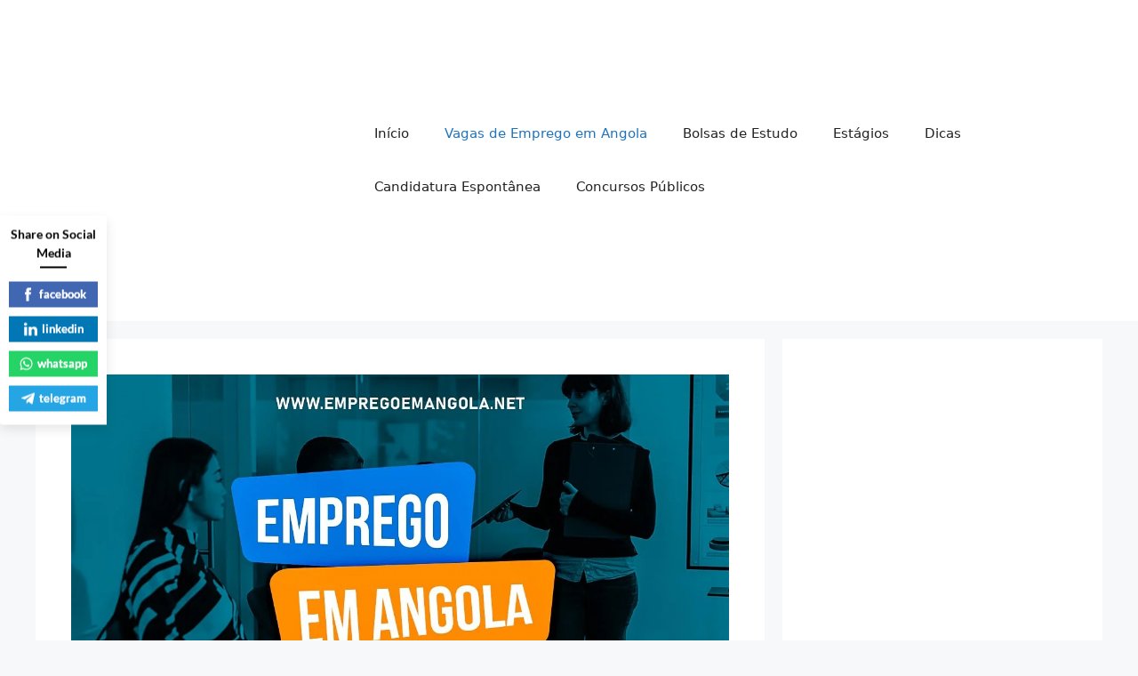

--- FILE ---
content_type: text/html; charset=UTF-8
request_url: https://empregoemangola.net/gerente-de-loja/
body_size: 20323
content:
<!DOCTYPE html><html lang="pt-AO" prefix="og: https://ogp.me/ns#"><head><script data-no-optimize="1">var litespeed_docref=sessionStorage.getItem("litespeed_docref");litespeed_docref&&(Object.defineProperty(document,"referrer",{get:function(){return litespeed_docref}}),sessionStorage.removeItem("litespeed_docref"));</script> <meta charset="UTF-8"><meta name="viewport" content="width=device-width, initial-scale=1"><title>Gerente De Loja - Emprego Em Angola 2025</title><meta name="description" content="Gerente De Loja Competências comportamentais: -Administração do tempo; -Capacidade de decisão;"/><meta name="robots" content="follow, index, max-snippet:-1, max-video-preview:-1, max-image-preview:large"/><link rel="canonical" href="https://empregoemangola.net/gerente-de-loja/" /><meta property="og:locale" content="pt_PT" /><meta property="og:type" content="article" /><meta property="og:title" content="Gerente De Loja - Emprego Em Angola 2025" /><meta property="og:description" content="Gerente De Loja Competências comportamentais: -Administração do tempo; -Capacidade de decisão;" /><meta property="og:url" content="https://empregoemangola.net/gerente-de-loja/" /><meta property="og:site_name" content="Emprego Em Angola 2024" /><meta property="article:publisher" content="https://www.facebook.com/Empregoemangola1" /><meta property="article:tag" content="ango amprego" /><meta property="article:tag" content="Ango Emprego" /><meta property="article:tag" content="Ango Emprego 2023" /><meta property="article:tag" content="angoemprego" /><meta property="article:tag" content="AngoEmprego2023" /><meta property="article:tag" content="angola emprego" /><meta property="article:tag" content="emprego" /><meta property="article:tag" content="Emprego Em Angola" /><meta property="article:tag" content="Emprego Em Angola 2023" /><meta property="article:tag" content="Emprego em Luanda" /><meta property="article:tag" content="recrutamento" /><meta property="article:tag" content="Vagas em Angola" /><meta property="article:section" content="Vagas de Emprego em Angola" /><meta property="og:updated_time" content="2024-01-29T16:57:01+00:00" /><meta property="og:image" content="https://empregoemangola.net/wp-content/uploads/2023/03/EMPREGO-EM-ANGOLA.jpg" /><meta property="og:image:secure_url" content="https://empregoemangola.net/wp-content/uploads/2023/03/EMPREGO-EM-ANGOLA.jpg" /><meta property="og:image:width" content="1200" /><meta property="og:image:height" content="700" /><meta property="og:image:alt" content="EMPREGO EM ANGOLA" /><meta property="og:image:type" content="image/jpeg" /><meta property="article:published_time" content="2024-01-01T23:37:39+00:00" /><meta property="article:modified_time" content="2024-01-29T16:57:01+00:00" /><meta name="twitter:card" content="summary_large_image" /><meta name="twitter:title" content="Gerente De Loja - Emprego Em Angola 2025" /><meta name="twitter:description" content="Gerente De Loja Competências comportamentais: -Administração do tempo; -Capacidade de decisão;" /><meta name="twitter:image" content="https://empregoemangola.net/wp-content/uploads/2023/03/EMPREGO-EM-ANGOLA.jpg" /><meta name="twitter:label1" content="Written by" /><meta name="twitter:data1" content="admin" /><meta name="twitter:label2" content="Time to read" /><meta name="twitter:data2" content="1 minute" /> <script type="application/ld+json" class="rank-math-schema-pro">{"@context":"https://schema.org","@graph":[{"@type":["Organization","Person"],"@id":"https://empregoemangola.net/#person","name":"Emprego Em Angola 2024","url":"https://empregoemangola.net","sameAs":["https://www.facebook.com/Empregoemangola1"],"address":{"@type":"PostalAddress","addressLocality":"Belas","addressRegion":"Luanda","postalCode":"0000","addressCountry":"Angola"},"logo":{"@type":"ImageObject","@id":"https://empregoemangola.net/#logo","url":"https://empregoemangola.net/wp-content/uploads/2024/01/Emprego-em-angola-1.jpg","contentUrl":"https://empregoemangola.net/wp-content/uploads/2024/01/Emprego-em-angola-1.jpg","caption":"Emprego Em Angola 2024","inLanguage":"pt-AO","width":"200","height":"200"},"image":{"@id":"https://empregoemangola.net/#logo"}},{"@type":"WebSite","@id":"https://empregoemangola.net/#website","url":"https://empregoemangola.net","name":"Emprego Em Angola 2024","alternateName":"Emprego Em Angola","publisher":{"@id":"https://empregoemangola.net/#person"},"inLanguage":"pt-AO"},{"@type":"ImageObject","@id":"https://empregoemangola.net/wp-content/uploads/2023/03/EMPREGO-EM-ANGOLA.jpg","url":"https://empregoemangola.net/wp-content/uploads/2023/03/EMPREGO-EM-ANGOLA.jpg","width":"1200","height":"700","caption":"EMPREGO EM ANGOLA","inLanguage":"pt-AO"},{"@type":"WebPage","@id":"https://empregoemangola.net/gerente-de-loja/#webpage","url":"https://empregoemangola.net/gerente-de-loja/","name":"Gerente De Loja - Emprego Em Angola 2025","datePublished":"2024-01-01T23:37:39+00:00","dateModified":"2024-01-29T16:57:01+00:00","isPartOf":{"@id":"https://empregoemangola.net/#website"},"primaryImageOfPage":{"@id":"https://empregoemangola.net/wp-content/uploads/2023/03/EMPREGO-EM-ANGOLA.jpg"},"inLanguage":"pt-AO"},{"@type":"Person","@id":"https://empregoemangola.net/author/admin/","name":"admin","description":"Emprego Em Angola - Sua porta de entrada para uma carreira de sucesso em Angola. Explore as melhores Vagas de Empregos Em Angola e aproveite oportunidades","url":"https://empregoemangola.net/author/admin/","image":{"@type":"ImageObject","@id":"https://empregoemangola.net/wp-content/litespeed/avatar/23494c9101089ad44ae88ce9d2f56aac.jpg?ver=1764244848","url":"https://empregoemangola.net/wp-content/litespeed/avatar/23494c9101089ad44ae88ce9d2f56aac.jpg?ver=1764244848","caption":"admin","inLanguage":"pt-AO"}},{"@type":"NewsArticle","headline":"Gerente De Loja - Emprego Em Angola 2025","keywords":"Gerente De Loja","datePublished":"2024-01-01T23:37:39+00:00","dateModified":"2024-01-29T16:57:01+00:00","articleSection":"Vagas de Emprego em Angola, Vagas de Emprego em Luanda","author":{"@id":"https://empregoemangola.net/author/admin/","name":"admin"},"publisher":{"@id":"https://empregoemangola.net/#person"},"description":"Gerente De Loja Compet\u00eancias comportamentais: -Administra\u00e7\u00e3o do tempo; -Capacidade de decis\u00e3o;","copyrightYear":"2024","copyrightHolder":{"@id":"https://empregoemangola.net/#person"},"name":"Gerente De Loja - Emprego Em Angola 2025","@id":"https://empregoemangola.net/gerente-de-loja/#richSnippet","isPartOf":{"@id":"https://empregoemangola.net/gerente-de-loja/#webpage"},"image":{"@id":"https://empregoemangola.net/wp-content/uploads/2023/03/EMPREGO-EM-ANGOLA.jpg"},"inLanguage":"pt-AO","mainEntityOfPage":{"@id":"https://empregoemangola.net/gerente-de-loja/#webpage"}}]}</script> <link rel='dns-prefetch' href='//www.googletagmanager.com' /><link rel="alternate" type="application/rss+xml" title="Emprego Em Angola 2025 &raquo; Feed" href="https://empregoemangola.net/feed/" /><link rel="alternate" type="application/rss+xml" title="Emprego Em Angola 2025 &raquo; Feed de comentários" href="https://empregoemangola.net/comments/feed/" /><link rel="alternate" type="application/rss+xml" title="Feed de comentários de Emprego Em Angola 2025 &raquo; Gerente De Loja" href="https://empregoemangola.net/gerente-de-loja/feed/" /><link data-optimized="2" rel="stylesheet" href="https://empregoemangola.net/wp-content/litespeed/css/372122ad861cc58c88fc14f3afe0e9a4.css?ver=e83e4" /> <script type="litespeed/javascript" data-src="https://www.googletagmanager.com/gtag/js?id=GT-T9WL24H" id="google_gtagjs-js"></script> <script id="google_gtagjs-js-after" type="litespeed/javascript">window.dataLayer=window.dataLayer||[];function gtag(){dataLayer.push(arguments)}
gtag("set","linker",{"domains":["empregoemangola.net"]});gtag("js",new Date());gtag("set","developer_id.dZTNiMT",!0);gtag("config","GT-T9WL24H")</script> <link rel="https://api.w.org/" href="https://empregoemangola.net/wp-json/" /><link rel="alternate" title="JSON" type="application/json" href="https://empregoemangola.net/wp-json/wp/v2/posts/28797" /><link rel="EditURI" type="application/rsd+xml" title="RSD" href="https://empregoemangola.net/xmlrpc.php?rsd" /><meta name="generator" content="WordPress 6.8.3" /><link rel='shortlink' href='https://empregoemangola.net/?p=28797' /><link rel="alternate" title="oEmbed (JSON)" type="application/json+oembed" href="https://empregoemangola.net/wp-json/oembed/1.0/embed?url=https%3A%2F%2Fempregoemangola.net%2Fgerente-de-loja%2F" /><link rel="alternate" title="oEmbed (XML)" type="text/xml+oembed" href="https://empregoemangola.net/wp-json/oembed/1.0/embed?url=https%3A%2F%2Fempregoemangola.net%2Fgerente-de-loja%2F&#038;format=xml" /><meta name="generator" content="Site Kit by Google 1.163.0" /><link rel="pingback" href="https://empregoemangola.net/xmlrpc.php"><link rel="icon" href="https://empregoemangola.net/wp-content/uploads/2024/01/cropped-Emprego-em-angola-1-32x32.jpg" sizes="32x32" /><link rel="icon" href="https://empregoemangola.net/wp-content/uploads/2024/01/cropped-Emprego-em-angola-1-192x192.jpg" sizes="192x192" /><link rel="apple-touch-icon" href="https://empregoemangola.net/wp-content/uploads/2024/01/cropped-Emprego-em-angola-1-180x180.jpg" /><meta name="msapplication-TileImage" content="https://empregoemangola.net/wp-content/uploads/2024/01/cropped-Emprego-em-angola-1-270x270.jpg" /></head><body class="wp-singular post-template-default single single-post postid-28797 single-format-standard wp-custom-logo wp-embed-responsive wp-theme-generatepress right-sidebar nav-float-right separate-containers header-aligned-left dropdown-hover featured-image-active" itemtype="https://schema.org/Blog" itemscope>
<a class="screen-reader-text skip-link" href="#content" title="Saltar para o conteúdo">Saltar para o conteúdo</a><header class="site-header has-inline-mobile-toggle" id="masthead" aria-label="Site"  itemtype="https://schema.org/WPHeader" itemscope><div class="inside-header grid-container"><div class="site-logo">
<a href="https://empregoemangola.net/" rel="home">
<img  class="header-image is-logo-image lazyload" alt="Emprego Em Angola 2025" data-src="https://empregoemangola.net/wp-content/uploads/2024/05/cropped-EMPREGO-EM-ANGOLA.png" width="446" height="89" src="[data-uri]" style="--smush-placeholder-width: 446px; --smush-placeholder-aspect-ratio: 446/89;" />
</a></div><nav class="main-navigation mobile-menu-control-wrapper" id="mobile-menu-control-wrapper" aria-label="Mobile Toggle">
<button data-nav="site-navigation" class="menu-toggle" aria-controls="primary-menu" aria-expanded="false">
<span class="gp-icon icon-menu-bars"><svg viewBox="0 0 512 512" aria-hidden="true" xmlns="http://www.w3.org/2000/svg" width="1em" height="1em"><path d="M0 96c0-13.255 10.745-24 24-24h464c13.255 0 24 10.745 24 24s-10.745 24-24 24H24c-13.255 0-24-10.745-24-24zm0 160c0-13.255 10.745-24 24-24h464c13.255 0 24 10.745 24 24s-10.745 24-24 24H24c-13.255 0-24-10.745-24-24zm0 160c0-13.255 10.745-24 24-24h464c13.255 0 24 10.745 24 24s-10.745 24-24 24H24c-13.255 0-24-10.745-24-24z" /></svg><svg viewBox="0 0 512 512" aria-hidden="true" xmlns="http://www.w3.org/2000/svg" width="1em" height="1em"><path d="M71.029 71.029c9.373-9.372 24.569-9.372 33.942 0L256 222.059l151.029-151.03c9.373-9.372 24.569-9.372 33.942 0 9.372 9.373 9.372 24.569 0 33.942L289.941 256l151.03 151.029c9.372 9.373 9.372 24.569 0 33.942-9.373 9.372-24.569 9.372-33.942 0L256 289.941l-151.029 151.03c-9.373 9.372-24.569 9.372-33.942 0-9.372-9.373-9.372-24.569 0-33.942L222.059 256 71.029 104.971c-9.372-9.373-9.372-24.569 0-33.942z" /></svg></span><span class="screen-reader-text">Menu</span>		</button></nav><nav class="main-navigation sub-menu-right" id="site-navigation" aria-label="Primary"  itemtype="https://schema.org/SiteNavigationElement" itemscope><div class="inside-navigation grid-container">
<button class="menu-toggle" aria-controls="primary-menu" aria-expanded="false">
<span class="gp-icon icon-menu-bars"><svg viewBox="0 0 512 512" aria-hidden="true" xmlns="http://www.w3.org/2000/svg" width="1em" height="1em"><path d="M0 96c0-13.255 10.745-24 24-24h464c13.255 0 24 10.745 24 24s-10.745 24-24 24H24c-13.255 0-24-10.745-24-24zm0 160c0-13.255 10.745-24 24-24h464c13.255 0 24 10.745 24 24s-10.745 24-24 24H24c-13.255 0-24-10.745-24-24zm0 160c0-13.255 10.745-24 24-24h464c13.255 0 24 10.745 24 24s-10.745 24-24 24H24c-13.255 0-24-10.745-24-24z" /></svg><svg viewBox="0 0 512 512" aria-hidden="true" xmlns="http://www.w3.org/2000/svg" width="1em" height="1em"><path d="M71.029 71.029c9.373-9.372 24.569-9.372 33.942 0L256 222.059l151.029-151.03c9.373-9.372 24.569-9.372 33.942 0 9.372 9.373 9.372 24.569 0 33.942L289.941 256l151.03 151.029c9.372 9.373 9.372 24.569 0 33.942-9.373 9.372-24.569 9.372-33.942 0L256 289.941l-151.029 151.03c-9.373 9.372-24.569 9.372-33.942 0-9.372-9.373-9.372-24.569 0-33.942L222.059 256 71.029 104.971c-9.372-9.373-9.372-24.569 0-33.942z" /></svg></span><span class="mobile-menu">Menu</span>				</button><div id="primary-menu" class="main-nav"><ul id="menu-top-header-menu" class=" menu sf-menu"><li id="menu-item-32597" class="menu-item menu-item-type-custom menu-item-object-custom menu-item-home menu-item-32597"><a href="https://empregoemangola.net/">Início</a></li><li id="menu-item-32566" class="menu-item menu-item-type-taxonomy menu-item-object-category current-post-ancestor current-menu-parent current-post-parent menu-item-32566"><a href="https://empregoemangola.net/category/vagas-de-emprego-em-angola/">Vagas de Emprego em Angola</a></li><li id="menu-item-32558" class="menu-item menu-item-type-taxonomy menu-item-object-category menu-item-32558"><a href="https://empregoemangola.net/category/bolsas-de-estudo/">Bolsas de Estudo</a></li><li id="menu-item-32586" class="menu-item menu-item-type-taxonomy menu-item-object-category menu-item-32586"><a href="https://empregoemangola.net/category/estagios/">Estágios</a></li><li id="menu-item-32565" class="menu-item menu-item-type-taxonomy menu-item-object-category menu-item-32565"><a href="https://empregoemangola.net/category/dicas-emprego-em-angola/">Dicas</a></li><li id="menu-item-32560" class="menu-item menu-item-type-taxonomy menu-item-object-category menu-item-32560"><a href="https://empregoemangola.net/category/candidatura-espontanea/">Candidatura Espontânea</a></li><li id="menu-item-32561" class="menu-item menu-item-type-taxonomy menu-item-object-category menu-item-32561"><a href="https://empregoemangola.net/category/concursos-publicos/">Concursos Públicos</a></li></ul></div></div></nav></div></header><div class="site grid-container container hfeed" id="page"><div class="site-content" id="content"><div class="content-area" id="primary"><main class="site-main" id="main"><article id="post-28797" class="post-28797 post type-post status-publish format-standard has-post-thumbnail hentry category-vagas-de-emprego-em-angola category-vagas-de-emprego-em-luanda tag-ango-amprego tag-ango-emprego tag-ango-emprego-2023 tag-angoemprego tag-angoemprego2023 tag-angola-emprego tag-emprego tag-emprego-em-angola tag-emprego-em-angola-2023 tag-emprego-em-luanda tag-recrutamento tag-vagas-em-angola" itemtype="https://schema.org/CreativeWork" itemscope><div class="inside-article"><div class="featured-image page-header-image-single grid-container grid-parent">
<img data-lazyloaded="1" src="[data-uri]" width="1200" height="700" data-src="https://empregoemangola.net/wp-content/uploads/2023/03/EMPREGO-EM-ANGOLA.jpg" class="attachment-full size-full wp-post-image" alt="EMPREGO EM ANGOLA" itemprop="image" decoding="async" fetchpriority="high" data-srcset="https://empregoemangola.net/wp-content/uploads/2023/03/EMPREGO-EM-ANGOLA.jpg 1200w, https://empregoemangola.net/wp-content/uploads/2023/03/EMPREGO-EM-ANGOLA-300x175.jpg 300w, https://empregoemangola.net/wp-content/uploads/2023/03/EMPREGO-EM-ANGOLA-1024x597.jpg 1024w, https://empregoemangola.net/wp-content/uploads/2023/03/EMPREGO-EM-ANGOLA-768x448.jpg 768w" data-sizes="(max-width: 1200px) 100vw, 1200px" /></div><header class="entry-header"><h1 class="entry-title" itemprop="headline">Gerente De Loja</h1><div class="entry-meta">
<span class="posted-on"><time class="updated" datetime="2024-01-29T16:57:01+00:00" itemprop="dateModified">Janeiro 29, 2024</time><time class="entry-date published" datetime="2024-01-01T23:37:39+00:00" itemprop="datePublished">Janeiro 1, 2024</time></span> <span class="byline">por <span class="author vcard" itemprop="author" itemtype="https://schema.org/Person" itemscope><a class="url fn n" href="https://empregoemangola.net/author/admin/" title="Ver todos os artigos de admin" rel="author" itemprop="url"><span class="author-name" itemprop="name">admin</span></a></span></span></div></header><div class="entry-content" itemprop="text"><div class='code-block code-block-1' style='margin: 8px auto; text-align: center; display: block; clear: both;'> <script type="litespeed/javascript" data-src="https://pagead2.googlesyndication.com/pagead/js/adsbygoogle.js?client=ca-pub-9239522580708449"
     crossorigin="anonymous"></script> 
<ins class="adsbygoogle"
style="display:block"
data-ad-client="ca-pub-9239522580708449"
data-ad-slot="4259151938"
data-ad-format="auto"
data-full-width-responsive="true"></ins> <script type="litespeed/javascript">(adsbygoogle=window.adsbygoogle||[]).push({})</script></div><h2>Gerente De Loja</h2><p><strong>Competências comportamentais:</strong></p><p>-Administração do tempo;<br />
-Capacidade de decisão;<br />
-Comunicação;<br />
-Controle emocional;<br />
-Diligência;<br />
-Espírito crítico;<br />
-Imparcialidade;<br />
-Liderança;<br />
-Planejamento e controle;<br />
-Proatividade;<br />
-Relacionamento interpessoal;<br />
-Visão estratégica;<br />
-Capacidade de negociação.</p><h3>Competências técnicas:</h3><div class='code-block code-block-3' style='margin: 8px auto; text-align: center; display: block; clear: both;'> <script type="litespeed/javascript" data-src="https://pagead2.googlesyndication.com/pagead/js/adsbygoogle.js?client=ca-pub-9239522580708449"
     crossorigin="anonymous"></script> 
<ins class="adsbygoogle"
style="display:block"
data-ad-client="ca-pub-9239522580708449"
data-ad-slot="2742299900"
data-ad-format="auto"
data-full-width-responsive="true"></ins> <script type="litespeed/javascript">(adsbygoogle=window.adsbygoogle||[]).push({})</script></div><p>-Graduação em administração de empresas e/ou marketing;<br />
-Mínimo 2 anos de experiência;<br />
-Técnicas de vendas;<br />
-Conhecimento de equipamentos de TI (Diferencial).</p><p><strong>Funções</strong>:<br />
-Abrir e fechar a loja;<br />
-Controlar e garantir a reposição de estoque e conformidade entre as quantidades físicas e do sistema no estoque da loja sob sua supervisão;<br />
-Elaborar relatórios semanais de desempenho da sua equipe de vendas;<br />
-Elaborar propostas de melhoria de desempenho para a loja sob sua supervisão;<br />
-Garantir que a sua equipe cumpra com os regulamentos internos da empresa;<br />
-Controlar a caducidade dos artigos;<br />
-Lidar com assuntos administrativos afetos à loja sob sua supervisão;<br />
-Identificar possíveis erros no caixa, antes de ser enviado para a Contabilidade;<br />
-Distribuir tarefas, diariamente, para a sua equipe;<br />
-Motivar, inspirar, encorajar e dar o exemplo à sua equipe quanto a atingir as metas da loja.</p><p>Envia o CV para:  <a href="mailto:Job@itec.co.ao">Job@itec.co.ao</a></p><div tabindex="0" role="button" aria-label="Ferramentas de introdução"><a href="https://bit.ly/3kqGPm5" target="_blank" rel="noopener"><strong><em>SE INSCREVA</em></strong></a> no Canal <a href="https://bit.ly/3kqGPm5" target="_blank" rel="noopener"><strong>Emprego Em Angola </strong></a>para Receber Dicas de Emprego no <a href="https://bit.ly/3kqGPm5" target="_blank" rel="noopener"><strong>Youtube</strong> <strong>CLIQUE AQUI</strong></a></div><div tabindex="0" role="button" aria-label="Ferramentas de introdução"><div class='code-block code-block-5' style='margin: 8px auto; text-align: center; display: block; clear: both;'> <script type="litespeed/javascript" data-src="https://pagead2.googlesyndication.com/pagead/js/adsbygoogle.js?client=ca-pub-9239522580708449"
     crossorigin="anonymous"></script> 
<ins class="adsbygoogle"
style="display:block"
data-ad-client="ca-pub-9239522580708449"
data-ad-slot="6910390022"
data-ad-format="auto"
data-full-width-responsive="true"></ins> <script type="litespeed/javascript">(adsbygoogle=window.adsbygoogle||[]).push({})</script></div><p><a href="https://t.me/empregoemangola01" target="_blank" rel="noopener nofollow"><strong>CLIQUE AQUI PARA RECEBER VAGAS TODOS OS DIAS NO TELEGRAM</strong></a></p><div class="code-block code-block-4"><div class="code-block code-block-3"><div id="aswift_6_host" tabindex="0" title="Advertisement" aria-label="Advertisement"><strong>Veja </strong><strong>Também:</strong></div><div tabindex="0" title="Advertisement" aria-label="Advertisement"><ul><li class="elementor-post__title"><strong><a href="https://empregoemangola.net/recrutamento-tecnicoa-junior-de-negociacao/">Recrutamento – Técnico(a) Júnior de Negociação</a></strong></li><li class="elementor-post__title"><strong><a href="https://empregoemangola.net/recrutamento-tecnicoa-junior-de-liquidacao-e-custodia/">Recrutamento – Técnico(a) Júnior de Liquidação e Custódia</a></strong></li><li class="elementor-post__title"><strong><a href="https://empregoemangola.net/webcor-group-internacional-esta-recrutar-1-coordenador-de-importacao/">WEBCOR GROUP INTERNACIONAL ESTÁ RECRUTAR 1 COORDENADOR DE IMPORTAÇÃO</a></strong></li><li class="elementor-post__title"><strong><a href="https://empregoemangola.net/um-1-gestor-de-recursos-humanos/">Um (1) Gestor de Recursos Humanos</a></strong></li><li class="elementor-post__title"><strong><a href="https://empregoemangola.net/estamos-a-recrutar-gestor-tecnico-de-produtos-fluente-em-ingles/">ESTAMOS A RECRUTAR | Gestor Técnico de Produtos Fluente em inglês</a></strong></li><li class="elementor-post__title"><strong><a href="https://empregoemangola.net/tecnico-de-informatica-2/">Técnico de Informática</a></strong></li><li class="elementor-post__title"><strong><a href="https://empregoemangola.net/base-coordinator-manager-soyo-ref-bcms_vv/">Base Coordinator/Manager Soyo – Ref° BCMS_VV</a></strong></li><li class="elementor-post__title"><strong><a href="https://empregoemangola.net/2-assistentes-de-controle-de-stock/">2 Assistentes de Controle de Stock</a></strong></li><li class="elementor-post__title"><strong><a href="https://empregoemangola.net/tecnico-junior-de-contabilidade-m-f/">Técnico Júnior de Contabilidade (m/f)</a></strong></li><li class="elementor-post__title"><strong><a href="https://empregoemangola.net/engenheiro-de-petroleo-2x-bloco-18-e-bloco-31-refa-azprod01/">Engenheiro de Petróleo 2X (Bloco 18 e Bloco 31) (Refª AZPROD01)</a></strong></li><li class="elementor-post__title"><strong><a href="https://empregoemangola.net/especialista-de-dados-geofisicos-sismicos-refa-azres02/">Especialista de Dados Geofísicos/Sísmicos (Refª AZRES02)</a></strong></li></ul></div></div></div></div><div class="spbsm-sharebuttons-output-wrapper"><div class="spbsm-output-textstring">Share on Social Media</div><div class="spbsm-button-wrapper-flat"><span class="spbsm-share-facebook"><a href="https://www.facebook.com/sharer.php?u=https://empregoemangola.net/gerente-de-loja/" rel="nofollow" target="_blank"><svg width="430.11px" height="430.11px" enable-background="new 0 0 430.113 430.114" version="1.1" viewBox="0 0 430.113 430.114" xml:space="preserve" xmlns="http://www.w3.org/2000/svg">  <path d="m158.08 83.3v59.218h-43.385v72.412h43.385v215.18h89.122v-215.18h59.805s5.601-34.721 8.316-72.685h-67.784s0-42.127 0-49.511c0-7.4 9.717-17.354 19.321-17.354h48.557v-75.385h-66.021c-93.519-5e-3 -91.316 72.479-91.316 83.299z" /></svg>facebook</a></span><span class="spbsm-share-linkedin"><a href="https://www.linkedin.com/shareArticle?url=https://empregoemangola.net/gerente-de-loja/&#038;title=Gerente+De+Loja" rel="nofollow" target="_blank"><svg width="430.12px" height="430.12px" enable-background="new 0 0 430.117 430.117" version="1.1" viewBox="0 0 430.117 430.117" xml:space="preserve" xmlns="http://www.w3.org/2000/svg">
<path d="m430.12 261.54v159.02h-92.188v-148.37c0-37.271-13.334-62.707-46.703-62.707-25.473 0-40.632 17.142-47.301 33.724-2.432 5.928-3.058 14.179-3.058 22.477v154.87h-92.219s1.242-251.28 0-277.32h92.21v39.309c-0.187 0.294-0.43 0.611-0.606 0.896h0.606v-0.896c12.251-18.869 34.13-45.824 83.102-45.824 60.673-1e-3 106.16 39.636 106.16 124.82zm-377.93-251.98c-31.548 0-52.183 20.693-52.183 47.905 0 26.619 20.038 47.94 50.959 47.94h0.616c32.159 0 52.159-21.317 52.159-47.94-0.606-27.212-20-47.905-51.551-47.905zm-46.706 411h92.184v-277.32h-92.184v277.32z" />
</svg>linkedin</a></span><span class="spbsm-share-whatsapp"><a href="https://api.whatsapp.com/send?text=Gerente+De+Loja%20https://empregoemangola.net/gerente-de-loja/" rel="nofollow" target="_blank"><svg height="682pt" viewBox="-23 -21 682 682.66669" width="682pt" xmlns="http://www.w3.org/2000/svg"><path d="m544.386719 93.007812c-59.875-59.945312-139.503907-92.9726558-224.335938-93.007812-174.804687 0-317.070312 142.261719-317.140625 317.113281-.023437 55.894531 14.578125 110.457031 42.332032 158.550781l-44.992188 164.335938 168.121094-44.101562c46.324218 25.269531 98.476562 38.585937 151.550781 38.601562h.132813c174.785156 0 317.066406-142.273438 317.132812-317.132812.035156-84.742188-32.921875-164.417969-92.800781-224.359376zm-224.335938 487.933594h-.109375c-47.296875-.019531-93.683594-12.730468-134.160156-36.742187l-9.621094-5.714844-99.765625 26.171875 26.628907-97.269531-6.269532-9.972657c-26.386718-41.96875-40.320312-90.476562-40.296875-140.28125.054688-145.332031 118.304688-263.570312 263.699219-263.570312 70.40625.023438 136.589844 27.476562 186.355469 77.300781s77.15625 116.050781 77.132812 186.484375c-.0625 145.34375-118.304687 263.59375-263.59375 263.59375zm144.585938-197.417968c-7.921875-3.96875-46.882813-23.132813-54.148438-25.78125-7.257812-2.644532-12.546875-3.960938-17.824219 3.96875-5.285156 7.929687-20.46875 25.78125-25.09375 31.066406-4.625 5.289062-9.242187 5.953125-17.167968 1.984375-7.925782-3.964844-33.457032-12.335938-63.726563-39.332031-23.554687-21.011719-39.457031-46.960938-44.082031-54.890626-4.617188-7.9375-.039062-11.8125 3.476562-16.171874 8.578126-10.652344 17.167969-21.820313 19.808594-27.105469 2.644532-5.289063 1.320313-9.917969-.664062-13.882813-1.976563-3.964844-17.824219-42.96875-24.425782-58.839844-6.4375-15.445312-12.964843-13.359374-17.832031-13.601562-4.617187-.230469-9.902343-.277344-15.1875-.277344-5.28125 0-13.867187 1.980469-21.132812 9.917969-7.261719 7.933594-27.730469 27.101563-27.730469 66.105469s28.394531 76.683594 32.355469 81.972656c3.960937 5.289062 55.878906 85.328125 135.367187 119.648438 18.90625 8.171874 33.664063 13.042968 45.175782 16.695312 18.984374 6.03125 36.253906 5.179688 49.910156 3.140625 15.226562-2.277344 46.878906-19.171875 53.488281-37.679687 6.601563-18.511719 6.601563-34.375 4.617187-37.683594-1.976562-3.304688-7.261718-5.285156-15.183593-9.253906zm0 0" fill-rule="evenodd" /></svg>whatsapp</a></span><span class="spbsm-share-telegram"><a href="https://t.me/share/url?url=https://empregoemangola.net/gerente-de-loja/&#038;text=Gerente+De+Loja" rel="nofollow" target="_blank"><svg xmlns="http://www.w3.org/2000/svg" width="92.915" height="77.924" viewBox="0 0 92.915 77.924"><g transform="translate(0 0)"><path d="M118.652,70.205,104.63,136.331c-1.058,4.667-3.817,5.828-7.737,3.63L75.529,124.218,65.22,134.133c-1.14,1.141-2.095,2.1-4.294,2.1l1.535-21.759,39.6-35.78c1.722-1.535-.373-2.385-2.676-.85L50.431,108.661l-21.074-6.6c-4.584-1.431-4.667-4.584.954-6.783L112.74,63.527C116.556,62.1,119.9,64.377,118.652,70.205Z" transform="translate(-26.001 -63.112)" fill="#fff" /></g></svg>telegram</a></span></div></div><div class='code-block code-block-9' style='margin: 8px auto; text-align: center; display: block; clear: both;'> <script type="litespeed/javascript" data-src="https://pagead2.googlesyndication.com/pagead/js/adsbygoogle.js?client=ca-pub-9239522580708449"
     crossorigin="anonymous"></script> 
<ins class="adsbygoogle"
style="display:block"
data-ad-client="ca-pub-9239522580708449"
data-ad-slot="2467874720"
data-ad-format="auto"
data-full-width-responsive="true"></ins> <script type="litespeed/javascript">(adsbygoogle=window.adsbygoogle||[]).push({})</script></div></div><footer class="entry-meta" aria-label="Entry meta">
<span class="cat-links"><span class="gp-icon icon-categories"><svg viewBox="0 0 512 512" aria-hidden="true" xmlns="http://www.w3.org/2000/svg" width="1em" height="1em"><path d="M0 112c0-26.51 21.49-48 48-48h110.014a48 48 0 0143.592 27.907l12.349 26.791A16 16 0 00228.486 128H464c26.51 0 48 21.49 48 48v224c0 26.51-21.49 48-48 48H48c-26.51 0-48-21.49-48-48V112z" /></svg></span><span class="screen-reader-text">Categorias </span><a href="https://empregoemangola.net/category/vagas-de-emprego-em-angola/" rel="category tag">Vagas de Emprego em Angola</a>, <a href="https://empregoemangola.net/category/vagas-de-emprego-em-luanda/" rel="category tag">Vagas de Emprego em Luanda</a></span> <span class="tags-links"><span class="gp-icon icon-tags"><svg viewBox="0 0 512 512" aria-hidden="true" xmlns="http://www.w3.org/2000/svg" width="1em" height="1em"><path d="M20 39.5c-8.836 0-16 7.163-16 16v176c0 4.243 1.686 8.313 4.687 11.314l224 224c6.248 6.248 16.378 6.248 22.626 0l176-176c6.244-6.244 6.25-16.364.013-22.615l-223.5-224A15.999 15.999 0 00196.5 39.5H20zm56 96c0-13.255 10.745-24 24-24s24 10.745 24 24-10.745 24-24 24-24-10.745-24-24z"/><path d="M259.515 43.015c4.686-4.687 12.284-4.687 16.97 0l228 228c4.686 4.686 4.686 12.284 0 16.97l-180 180c-4.686 4.687-12.284 4.687-16.97 0-4.686-4.686-4.686-12.284 0-16.97L479.029 279.5 259.515 59.985c-4.686-4.686-4.686-12.284 0-16.97z" /></svg></span><span class="screen-reader-text">Etiquetas </span><a href="https://empregoemangola.net/tag/ango-amprego/" rel="tag">ango amprego</a>, <a href="https://empregoemangola.net/tag/ango-emprego/" rel="tag">Ango Emprego</a>, <a href="https://empregoemangola.net/tag/ango-emprego-2023/" rel="tag">Ango Emprego 2023</a>, <a href="https://empregoemangola.net/tag/angoemprego/" rel="tag">angoemprego</a>, <a href="https://empregoemangola.net/tag/angoemprego2023/" rel="tag">AngoEmprego2023</a>, <a href="https://empregoemangola.net/tag/angola-emprego/" rel="tag">angola emprego</a>, <a href="https://empregoemangola.net/tag/emprego/" rel="tag">emprego</a>, <a href="https://empregoemangola.net/tag/emprego-em-angola/" rel="tag">Emprego Em Angola</a>, <a href="https://empregoemangola.net/tag/emprego-em-angola-2023/" rel="tag">Emprego Em Angola 2023</a>, <a href="https://empregoemangola.net/tag/emprego-em-luanda/" rel="tag">Emprego em Luanda</a>, <a href="https://empregoemangola.net/tag/recrutamento/" rel="tag">recrutamento</a>, <a href="https://empregoemangola.net/tag/vagas-em-angola/" rel="tag">Vagas em Angola</a></span><nav id="nav-below" class="post-navigation" aria-label="Posts"><div class="nav-previous"><span class="gp-icon icon-arrow-left"><svg viewBox="0 0 192 512" aria-hidden="true" xmlns="http://www.w3.org/2000/svg" width="1em" height="1em" fill-rule="evenodd" clip-rule="evenodd" stroke-linejoin="round" stroke-miterlimit="1.414"><path d="M178.425 138.212c0 2.265-1.133 4.813-2.832 6.512L64.276 256.001l111.317 111.277c1.7 1.7 2.832 4.247 2.832 6.513 0 2.265-1.133 4.813-2.832 6.512L161.43 394.46c-1.7 1.7-4.249 2.832-6.514 2.832-2.266 0-4.816-1.133-6.515-2.832L16.407 262.514c-1.699-1.7-2.832-4.248-2.832-6.513 0-2.265 1.133-4.813 2.832-6.512l131.994-131.947c1.7-1.699 4.249-2.831 6.515-2.831 2.265 0 4.815 1.132 6.514 2.831l14.163 14.157c1.7 1.7 2.832 3.965 2.832 6.513z" fill-rule="nonzero" /></svg></span><span class="prev"><a href="https://empregoemangola.net/base-coordinator-manager-soyo-ref-bcms_vv/" rel="prev">Base Coordinator/Manager Soyo &#8211; Ref° BCMS_VV</a></span></div><div class="nav-next"><span class="gp-icon icon-arrow-right"><svg viewBox="0 0 192 512" aria-hidden="true" xmlns="http://www.w3.org/2000/svg" width="1em" height="1em" fill-rule="evenodd" clip-rule="evenodd" stroke-linejoin="round" stroke-miterlimit="1.414"><path d="M178.425 256.001c0 2.266-1.133 4.815-2.832 6.515L43.599 394.509c-1.7 1.7-4.248 2.833-6.514 2.833s-4.816-1.133-6.515-2.833l-14.163-14.162c-1.699-1.7-2.832-3.966-2.832-6.515 0-2.266 1.133-4.815 2.832-6.515l111.317-111.316L16.407 144.685c-1.699-1.7-2.832-4.249-2.832-6.515s1.133-4.815 2.832-6.515l14.163-14.162c1.7-1.7 4.249-2.833 6.515-2.833s4.815 1.133 6.514 2.833l131.994 131.993c1.7 1.7 2.832 4.249 2.832 6.515z" fill-rule="nonzero" /></svg></span><span class="next"><a href="https://empregoemangola.net/um-1-gestor-de-recursos-humanos/" rel="next">Um (1) Gestor de Recursos Humanos</a></span></div></nav></footer></div></article></main></div><div class="widget-area sidebar is-right-sidebar" id="right-sidebar"><div class="inside-right-sidebar"><aside id="block-14" class="widget inner-padding widget_block"><script type="litespeed/javascript" data-src="https://pagead2.googlesyndication.com/pagead/js/adsbygoogle.js?client=ca-pub-9239522580708449"
     crossorigin="anonymous"></script> 
<ins class="adsbygoogle"
style="display:inline-block;width:300px;height:300px"
data-ad-client="ca-pub-9239522580708449"
data-ad-slot="8661700836"></ins> <script type="litespeed/javascript">(adsbygoogle=window.adsbygoogle||[]).push({})</script></aside><aside id="block-2" class="widget inner-padding widget_block widget_search"><form role="search" method="get" action="https://empregoemangola.net/" class="wp-block-search__button-outside wp-block-search__text-button wp-block-search"    ><label class="wp-block-search__label" for="wp-block-search__input-1" >Pesquisar</label><div class="wp-block-search__inside-wrapper " ><input class="wp-block-search__input" id="wp-block-search__input-1" placeholder="" value="" type="search" name="s" required /><button aria-label="Pesquisar" class="wp-block-search__button wp-element-button" type="submit" >Pesquisar</button></div></form></aside><aside id="block-3" class="widget inner-padding widget_block"><div class="wp-block-group"><div class="wp-block-group__inner-container is-layout-flow wp-block-group-is-layout-flow"><h2 class="wp-block-heading">Recent Posts</h2><ul class="wp-block-latest-posts__list wp-block-latest-posts"><li><a class="wp-block-latest-posts__post-title" href="https://empregoemangola.net/itec-esta-a-recrutar-designer-grafico/">Itec Está a Recrutar Designer Gráfico</a></li><li><a class="wp-block-latest-posts__post-title" href="https://empregoemangola.net/novagest-esta-a-recrutar-gestor-de-servicos-hoteleiros-offshore-campboss/">Novagest Está a Recrutar Gestor de Serviços Hoteleiros Offshore (Campboss)</a></li><li><a class="wp-block-latest-posts__post-title" href="https://empregoemangola.net/recrutamento-tecnicoa-de-recursos-humanos/">Recrutamento &#8211; Técnico(a) de Recursos Humanos</a></li><li><a class="wp-block-latest-posts__post-title" href="https://empregoemangola.net/recrutamento-tecnico-de-estrategia-de-marketing-taag/">Recrutamento Técnico de Estratégia de Marketing |  TAAG</a></li><li><a class="wp-block-latest-posts__post-title" href="https://empregoemangola.net/gestor-de-unidade-de-guest-houses-m-f/">Recrutamento &#8211; Gestor de Unidade de Guest Houses (m/f)</a></li></ul></div></div></aside><aside id="block-16" class="widget inner-padding widget_block"><script type="litespeed/javascript" data-src="https://pagead2.googlesyndication.com/pagead/js/adsbygoogle.js?client=ca-pub-9239522580708449"
     crossorigin="anonymous"></script> <ins class="adsbygoogle"
style="display:block"
data-ad-format="autorelaxed"
data-ad-client="ca-pub-9239522580708449"
data-ad-slot="4460745682"></ins> <script type="litespeed/javascript">(adsbygoogle=window.adsbygoogle||[]).push({})</script></aside><aside id="block-6" class="widget inner-padding widget_block"><div class="wp-block-group"><div class="wp-block-group__inner-container is-layout-flow wp-block-group-is-layout-flow"><h2 class="wp-block-heading">Categories</h2><ul class="wp-block-categories-list wp-block-categories"><li class="cat-item cat-item-2"><a href="https://empregoemangola.net/category/bolsas-de-estudo/">Bolsas de Estudo</a></li><li class="cat-item cat-item-3"><a href="https://empregoemangola.net/category/candidatura-espontanea/">Candidatura Espontânea</a></li><li class="cat-item cat-item-4"><a href="https://empregoemangola.net/category/concursos-publicos/">Concursos Públicos</a></li><li class="cat-item cat-item-5"><a href="https://empregoemangola.net/category/curiosidades/">Curiosidades</a></li><li class="cat-item cat-item-6"><a href="https://empregoemangola.net/category/cursos/">Cursos</a></li><li class="cat-item cat-item-8"><a href="https://empregoemangola.net/category/dicas-emprego-em-angola/">Dicas</a></li><li class="cat-item cat-item-29"><a href="https://empregoemangola.net/category/estagios/">Estágios</a></li><li class="cat-item cat-item-30"><a href="https://empregoemangola.net/category/noticias/">Notícias</a></li><li class="cat-item cat-item-1"><a href="https://empregoemangola.net/category/uncategorized/">Uncategorized</a></li><li class="cat-item cat-item-9"><a href="https://empregoemangola.net/category/vagas-de-emprego-em-angola/">Vagas de Emprego em Angola</a></li><li class="cat-item cat-item-10"><a href="https://empregoemangola.net/category/vagas-de-emprego-em-benguela/">Vagas de Emprego em Benguela</a></li><li class="cat-item cat-item-11"><a href="https://empregoemangola.net/category/vagas-de-emprego-em-cabinda/">Vagas de Emprego em Cabinda</a></li><li class="cat-item cat-item-16"><a href="https://empregoemangola.net/category/vagas-de-emprego-em-luanda/">Vagas de Emprego em Luanda</a></li><li class="cat-item cat-item-17"><a href="https://empregoemangola.net/category/vagas-de-emprego-em-malanje/">Vagas de Emprego em Malanje</a></li><li class="cat-item cat-item-20"><a href="https://empregoemangola.net/category/vagas-de-emprego-na-huila/">Vagas de Emprego na Huíla</a></li><li class="cat-item cat-item-21"><a href="https://empregoemangola.net/category/vagas-de-emprego-na-lunda-norte/">Vagas de Emprego na Lunda Norte</a></li><li class="cat-item cat-item-22"><a href="https://empregoemangola.net/category/vagas-de-emprego-na-lunda-sul/">Vagas de Emprego na Lunda Sul</a></li><li class="cat-item cat-item-23"><a href="https://empregoemangola.net/category/vagas-de-emprego-no-bengo/">Vagas de Emprego no Bengo</a></li><li class="cat-item cat-item-24"><a href="https://empregoemangola.net/category/vagas-de-emprego-no-bie/">Vagas de Emprego no Bié</a></li><li class="cat-item cat-item-12"><a href="https://empregoemangola.net/category/vagas-de-emprego-no-cuando-cubango/">Vagas de Emprego no Cuando Cubango</a></li><li class="cat-item cat-item-13"><a href="https://empregoemangola.net/category/vagas-de-emprego-no-cuanza-norte/">Vagas de Emprego no Cuanza Norte</a></li><li class="cat-item cat-item-14"><a href="https://empregoemangola.net/category/vagas-de-emprego-no-cuanza-sul/">Vagas de Emprego no Cuanza Sul</a></li><li class="cat-item cat-item-15"><a href="https://empregoemangola.net/category/vagas-de-emprego-no-cunene/">Vagas de Emprego no Cunene</a></li><li class="cat-item cat-item-25"><a href="https://empregoemangola.net/category/vagas-de-emprego-no-huambo/">Vagas de Emprego no Huambo</a></li><li class="cat-item cat-item-18"><a href="https://empregoemangola.net/category/vagas-de-emprego-no-moxico/">Vagas de Emprego no Moxico</a></li><li class="cat-item cat-item-19"><a href="https://empregoemangola.net/category/vagas-de-emprego-no-namibe/">Vagas de Emprego no Namibe</a></li><li class="cat-item cat-item-1562"><a href="https://empregoemangola.net/category/vagas-de-emprego-no-sector-minerio/">Vagas de Emprego no Sector Minério</a></li><li class="cat-item cat-item-33"><a href="https://empregoemangola.net/category/vagas-de-emprego-no-sector-petrolifero/">Vagas de Emprego no Sector Petrolífero</a></li><li class="cat-item cat-item-26"><a href="https://empregoemangola.net/category/vagas-de-emprego-no-uige/">Vagas de Emprego no Uíge</a></li><li class="cat-item cat-item-27"><a href="https://empregoemangola.net/category/vagas-de-emprego-no-zaire/">Vagas de Emprego no Zaire</a></li><li class="cat-item cat-item-28"><a href="https://empregoemangola.net/category/vagas-de-emprego-para-expatriados/">Vagas de Emprego Para Expatriados</a></li></ul></div></div></aside></div></div></div></div><div class="site-footer"><footer class="site-info" aria-label="Site"  itemtype="https://schema.org/WPFooter" itemscope><div class="inside-site-info grid-container"><div class="copyright-bar">
<span class="copyright">&copy; 2025 Emprego Em Angola 2025</span> &bull; Built with <a href="https://generatepress.com" itemprop="url">GeneratePress</a></div></div></footer></div> <script type="speculationrules">{"prefetch":[{"source":"document","where":{"and":[{"href_matches":"\/*"},{"not":{"href_matches":["\/wp-*.php","\/wp-admin\/*","\/wp-content\/uploads\/*","\/wp-content\/*","\/wp-content\/plugins\/*","\/wp-content\/themes\/generatepress\/*","\/*\\?(.+)"]}},{"not":{"selector_matches":"a[rel~=\"nofollow\"]"}},{"not":{"selector_matches":".no-prefetch, .no-prefetch a"}}]},"eagerness":"conservative"}]}</script> <div class="spbsm-sidebar-wrapper spbsm-sidebar-wrapper-leftcenter spbsm-hideonmobile"><div class="spbsm-sharebuttons-output-wrapper"><div class="spbsm-output-textstring">Share on Social Media</div><div class="spbsm-button-wrapper-flat"><span class="spbsm-share-facebook"><a href="https://www.facebook.com/sharer.php?u=https://empregoemangola.net/gerente-de-loja/" rel="nofollow" target="_blank"><svg width="430.11px" height="430.11px" enable-background="new 0 0 430.113 430.114" version="1.1" viewBox="0 0 430.113 430.114" xml:space="preserve" xmlns="http://www.w3.org/2000/svg">  <path d="m158.08 83.3v59.218h-43.385v72.412h43.385v215.18h89.122v-215.18h59.805s5.601-34.721 8.316-72.685h-67.784s0-42.127 0-49.511c0-7.4 9.717-17.354 19.321-17.354h48.557v-75.385h-66.021c-93.519-5e-3 -91.316 72.479-91.316 83.299z" /></svg>facebook</a></span><span class="spbsm-share-linkedin"><a href="https://www.linkedin.com/shareArticle?url=https://empregoemangola.net/gerente-de-loja/&#038;title=Gerente+De+Loja" rel="nofollow" target="_blank"><svg width="430.12px" height="430.12px" enable-background="new 0 0 430.117 430.117" version="1.1" viewBox="0 0 430.117 430.117" xml:space="preserve" xmlns="http://www.w3.org/2000/svg">
<path d="m430.12 261.54v159.02h-92.188v-148.37c0-37.271-13.334-62.707-46.703-62.707-25.473 0-40.632 17.142-47.301 33.724-2.432 5.928-3.058 14.179-3.058 22.477v154.87h-92.219s1.242-251.28 0-277.32h92.21v39.309c-0.187 0.294-0.43 0.611-0.606 0.896h0.606v-0.896c12.251-18.869 34.13-45.824 83.102-45.824 60.673-1e-3 106.16 39.636 106.16 124.82zm-377.93-251.98c-31.548 0-52.183 20.693-52.183 47.905 0 26.619 20.038 47.94 50.959 47.94h0.616c32.159 0 52.159-21.317 52.159-47.94-0.606-27.212-20-47.905-51.551-47.905zm-46.706 411h92.184v-277.32h-92.184v277.32z" />
</svg>linkedin</a></span><span class="spbsm-share-whatsapp"><a href="https://api.whatsapp.com/send?text=Gerente+De+Loja%20https://empregoemangola.net/gerente-de-loja/" rel="nofollow" target="_blank"><svg height="682pt" viewBox="-23 -21 682 682.66669" width="682pt" xmlns="http://www.w3.org/2000/svg"><path d="m544.386719 93.007812c-59.875-59.945312-139.503907-92.9726558-224.335938-93.007812-174.804687 0-317.070312 142.261719-317.140625 317.113281-.023437 55.894531 14.578125 110.457031 42.332032 158.550781l-44.992188 164.335938 168.121094-44.101562c46.324218 25.269531 98.476562 38.585937 151.550781 38.601562h.132813c174.785156 0 317.066406-142.273438 317.132812-317.132812.035156-84.742188-32.921875-164.417969-92.800781-224.359376zm-224.335938 487.933594h-.109375c-47.296875-.019531-93.683594-12.730468-134.160156-36.742187l-9.621094-5.714844-99.765625 26.171875 26.628907-97.269531-6.269532-9.972657c-26.386718-41.96875-40.320312-90.476562-40.296875-140.28125.054688-145.332031 118.304688-263.570312 263.699219-263.570312 70.40625.023438 136.589844 27.476562 186.355469 77.300781s77.15625 116.050781 77.132812 186.484375c-.0625 145.34375-118.304687 263.59375-263.59375 263.59375zm144.585938-197.417968c-7.921875-3.96875-46.882813-23.132813-54.148438-25.78125-7.257812-2.644532-12.546875-3.960938-17.824219 3.96875-5.285156 7.929687-20.46875 25.78125-25.09375 31.066406-4.625 5.289062-9.242187 5.953125-17.167968 1.984375-7.925782-3.964844-33.457032-12.335938-63.726563-39.332031-23.554687-21.011719-39.457031-46.960938-44.082031-54.890626-4.617188-7.9375-.039062-11.8125 3.476562-16.171874 8.578126-10.652344 17.167969-21.820313 19.808594-27.105469 2.644532-5.289063 1.320313-9.917969-.664062-13.882813-1.976563-3.964844-17.824219-42.96875-24.425782-58.839844-6.4375-15.445312-12.964843-13.359374-17.832031-13.601562-4.617187-.230469-9.902343-.277344-15.1875-.277344-5.28125 0-13.867187 1.980469-21.132812 9.917969-7.261719 7.933594-27.730469 27.101563-27.730469 66.105469s28.394531 76.683594 32.355469 81.972656c3.960937 5.289062 55.878906 85.328125 135.367187 119.648438 18.90625 8.171874 33.664063 13.042968 45.175782 16.695312 18.984374 6.03125 36.253906 5.179688 49.910156 3.140625 15.226562-2.277344 46.878906-19.171875 53.488281-37.679687 6.601563-18.511719 6.601563-34.375 4.617187-37.683594-1.976562-3.304688-7.261718-5.285156-15.183593-9.253906zm0 0" fill-rule="evenodd" /></svg>whatsapp</a></span><span class="spbsm-share-telegram"><a href="https://t.me/share/url?url=https://empregoemangola.net/gerente-de-loja/&#038;text=Gerente+De+Loja" rel="nofollow" target="_blank"><svg xmlns="http://www.w3.org/2000/svg" width="92.915" height="77.924" viewBox="0 0 92.915 77.924"><g transform="translate(0 0)"><path d="M118.652,70.205,104.63,136.331c-1.058,4.667-3.817,5.828-7.737,3.63L75.529,124.218,65.22,134.133c-1.14,1.141-2.095,2.1-4.294,2.1l1.535-21.759,39.6-35.78c1.722-1.535-.373-2.385-2.676-.85L50.431,108.661l-21.074-6.6c-4.584-1.431-4.667-4.584.954-6.783L112.74,63.527C116.556,62.1,119.9,64.377,118.652,70.205Z" transform="translate(-26.001 -63.112)" fill="#fff" /></g></svg>telegram</a></span></div></div></div><!--[if lte IE 11]> <script src="https://empregoemangola.net/wp-content/themes/generatepress/assets/js/classList.min.js" id="generate-classlist-js"></script> <![endif]--> <script data-no-optimize="1">window.lazyLoadOptions=Object.assign({},{threshold:300},window.lazyLoadOptions||{});!function(t,e){"object"==typeof exports&&"undefined"!=typeof module?module.exports=e():"function"==typeof define&&define.amd?define(e):(t="undefined"!=typeof globalThis?globalThis:t||self).LazyLoad=e()}(this,function(){"use strict";function e(){return(e=Object.assign||function(t){for(var e=1;e<arguments.length;e++){var n,a=arguments[e];for(n in a)Object.prototype.hasOwnProperty.call(a,n)&&(t[n]=a[n])}return t}).apply(this,arguments)}function o(t){return e({},at,t)}function l(t,e){return t.getAttribute(gt+e)}function c(t){return l(t,vt)}function s(t,e){return function(t,e,n){e=gt+e;null!==n?t.setAttribute(e,n):t.removeAttribute(e)}(t,vt,e)}function i(t){return s(t,null),0}function r(t){return null===c(t)}function u(t){return c(t)===_t}function d(t,e,n,a){t&&(void 0===a?void 0===n?t(e):t(e,n):t(e,n,a))}function f(t,e){et?t.classList.add(e):t.className+=(t.className?" ":"")+e}function _(t,e){et?t.classList.remove(e):t.className=t.className.replace(new RegExp("(^|\\s+)"+e+"(\\s+|$)")," ").replace(/^\s+/,"").replace(/\s+$/,"")}function g(t){return t.llTempImage}function v(t,e){!e||(e=e._observer)&&e.unobserve(t)}function b(t,e){t&&(t.loadingCount+=e)}function p(t,e){t&&(t.toLoadCount=e)}function n(t){for(var e,n=[],a=0;e=t.children[a];a+=1)"SOURCE"===e.tagName&&n.push(e);return n}function h(t,e){(t=t.parentNode)&&"PICTURE"===t.tagName&&n(t).forEach(e)}function a(t,e){n(t).forEach(e)}function m(t){return!!t[lt]}function E(t){return t[lt]}function I(t){return delete t[lt]}function y(e,t){var n;m(e)||(n={},t.forEach(function(t){n[t]=e.getAttribute(t)}),e[lt]=n)}function L(a,t){var o;m(a)&&(o=E(a),t.forEach(function(t){var e,n;e=a,(t=o[n=t])?e.setAttribute(n,t):e.removeAttribute(n)}))}function k(t,e,n){f(t,e.class_loading),s(t,st),n&&(b(n,1),d(e.callback_loading,t,n))}function A(t,e,n){n&&t.setAttribute(e,n)}function O(t,e){A(t,rt,l(t,e.data_sizes)),A(t,it,l(t,e.data_srcset)),A(t,ot,l(t,e.data_src))}function w(t,e,n){var a=l(t,e.data_bg_multi),o=l(t,e.data_bg_multi_hidpi);(a=nt&&o?o:a)&&(t.style.backgroundImage=a,n=n,f(t=t,(e=e).class_applied),s(t,dt),n&&(e.unobserve_completed&&v(t,e),d(e.callback_applied,t,n)))}function x(t,e){!e||0<e.loadingCount||0<e.toLoadCount||d(t.callback_finish,e)}function M(t,e,n){t.addEventListener(e,n),t.llEvLisnrs[e]=n}function N(t){return!!t.llEvLisnrs}function z(t){if(N(t)){var e,n,a=t.llEvLisnrs;for(e in a){var o=a[e];n=e,o=o,t.removeEventListener(n,o)}delete t.llEvLisnrs}}function C(t,e,n){var a;delete t.llTempImage,b(n,-1),(a=n)&&--a.toLoadCount,_(t,e.class_loading),e.unobserve_completed&&v(t,n)}function R(i,r,c){var l=g(i)||i;N(l)||function(t,e,n){N(t)||(t.llEvLisnrs={});var a="VIDEO"===t.tagName?"loadeddata":"load";M(t,a,e),M(t,"error",n)}(l,function(t){var e,n,a,o;n=r,a=c,o=u(e=i),C(e,n,a),f(e,n.class_loaded),s(e,ut),d(n.callback_loaded,e,a),o||x(n,a),z(l)},function(t){var e,n,a,o;n=r,a=c,o=u(e=i),C(e,n,a),f(e,n.class_error),s(e,ft),d(n.callback_error,e,a),o||x(n,a),z(l)})}function T(t,e,n){var a,o,i,r,c;t.llTempImage=document.createElement("IMG"),R(t,e,n),m(c=t)||(c[lt]={backgroundImage:c.style.backgroundImage}),i=n,r=l(a=t,(o=e).data_bg),c=l(a,o.data_bg_hidpi),(r=nt&&c?c:r)&&(a.style.backgroundImage='url("'.concat(r,'")'),g(a).setAttribute(ot,r),k(a,o,i)),w(t,e,n)}function G(t,e,n){var a;R(t,e,n),a=e,e=n,(t=Et[(n=t).tagName])&&(t(n,a),k(n,a,e))}function D(t,e,n){var a;a=t,(-1<It.indexOf(a.tagName)?G:T)(t,e,n)}function S(t,e,n){var a;t.setAttribute("loading","lazy"),R(t,e,n),a=e,(e=Et[(n=t).tagName])&&e(n,a),s(t,_t)}function V(t){t.removeAttribute(ot),t.removeAttribute(it),t.removeAttribute(rt)}function j(t){h(t,function(t){L(t,mt)}),L(t,mt)}function F(t){var e;(e=yt[t.tagName])?e(t):m(e=t)&&(t=E(e),e.style.backgroundImage=t.backgroundImage)}function P(t,e){var n;F(t),n=e,r(e=t)||u(e)||(_(e,n.class_entered),_(e,n.class_exited),_(e,n.class_applied),_(e,n.class_loading),_(e,n.class_loaded),_(e,n.class_error)),i(t),I(t)}function U(t,e,n,a){var o;n.cancel_on_exit&&(c(t)!==st||"IMG"===t.tagName&&(z(t),h(o=t,function(t){V(t)}),V(o),j(t),_(t,n.class_loading),b(a,-1),i(t),d(n.callback_cancel,t,e,a)))}function $(t,e,n,a){var o,i,r=(i=t,0<=bt.indexOf(c(i)));s(t,"entered"),f(t,n.class_entered),_(t,n.class_exited),o=t,i=a,n.unobserve_entered&&v(o,i),d(n.callback_enter,t,e,a),r||D(t,n,a)}function q(t){return t.use_native&&"loading"in HTMLImageElement.prototype}function H(t,o,i){t.forEach(function(t){return(a=t).isIntersecting||0<a.intersectionRatio?$(t.target,t,o,i):(e=t.target,n=t,a=o,t=i,void(r(e)||(f(e,a.class_exited),U(e,n,a,t),d(a.callback_exit,e,n,t))));var e,n,a})}function B(e,n){var t;tt&&!q(e)&&(n._observer=new IntersectionObserver(function(t){H(t,e,n)},{root:(t=e).container===document?null:t.container,rootMargin:t.thresholds||t.threshold+"px"}))}function J(t){return Array.prototype.slice.call(t)}function K(t){return t.container.querySelectorAll(t.elements_selector)}function Q(t){return c(t)===ft}function W(t,e){return e=t||K(e),J(e).filter(r)}function X(e,t){var n;(n=K(e),J(n).filter(Q)).forEach(function(t){_(t,e.class_error),i(t)}),t.update()}function t(t,e){var n,a,t=o(t);this._settings=t,this.loadingCount=0,B(t,this),n=t,a=this,Y&&window.addEventListener("online",function(){X(n,a)}),this.update(e)}var Y="undefined"!=typeof window,Z=Y&&!("onscroll"in window)||"undefined"!=typeof navigator&&/(gle|ing|ro)bot|crawl|spider/i.test(navigator.userAgent),tt=Y&&"IntersectionObserver"in window,et=Y&&"classList"in document.createElement("p"),nt=Y&&1<window.devicePixelRatio,at={elements_selector:".lazy",container:Z||Y?document:null,threshold:300,thresholds:null,data_src:"src",data_srcset:"srcset",data_sizes:"sizes",data_bg:"bg",data_bg_hidpi:"bg-hidpi",data_bg_multi:"bg-multi",data_bg_multi_hidpi:"bg-multi-hidpi",data_poster:"poster",class_applied:"applied",class_loading:"litespeed-loading",class_loaded:"litespeed-loaded",class_error:"error",class_entered:"entered",class_exited:"exited",unobserve_completed:!0,unobserve_entered:!1,cancel_on_exit:!0,callback_enter:null,callback_exit:null,callback_applied:null,callback_loading:null,callback_loaded:null,callback_error:null,callback_finish:null,callback_cancel:null,use_native:!1},ot="src",it="srcset",rt="sizes",ct="poster",lt="llOriginalAttrs",st="loading",ut="loaded",dt="applied",ft="error",_t="native",gt="data-",vt="ll-status",bt=[st,ut,dt,ft],pt=[ot],ht=[ot,ct],mt=[ot,it,rt],Et={IMG:function(t,e){h(t,function(t){y(t,mt),O(t,e)}),y(t,mt),O(t,e)},IFRAME:function(t,e){y(t,pt),A(t,ot,l(t,e.data_src))},VIDEO:function(t,e){a(t,function(t){y(t,pt),A(t,ot,l(t,e.data_src))}),y(t,ht),A(t,ct,l(t,e.data_poster)),A(t,ot,l(t,e.data_src)),t.load()}},It=["IMG","IFRAME","VIDEO"],yt={IMG:j,IFRAME:function(t){L(t,pt)},VIDEO:function(t){a(t,function(t){L(t,pt)}),L(t,ht),t.load()}},Lt=["IMG","IFRAME","VIDEO"];return t.prototype={update:function(t){var e,n,a,o=this._settings,i=W(t,o);{if(p(this,i.length),!Z&&tt)return q(o)?(e=o,n=this,i.forEach(function(t){-1!==Lt.indexOf(t.tagName)&&S(t,e,n)}),void p(n,0)):(t=this._observer,o=i,t.disconnect(),a=t,void o.forEach(function(t){a.observe(t)}));this.loadAll(i)}},destroy:function(){this._observer&&this._observer.disconnect(),K(this._settings).forEach(function(t){I(t)}),delete this._observer,delete this._settings,delete this.loadingCount,delete this.toLoadCount},loadAll:function(t){var e=this,n=this._settings;W(t,n).forEach(function(t){v(t,e),D(t,n,e)})},restoreAll:function(){var e=this._settings;K(e).forEach(function(t){P(t,e)})}},t.load=function(t,e){e=o(e);D(t,e)},t.resetStatus=function(t){i(t)},t}),function(t,e){"use strict";function n(){e.body.classList.add("litespeed_lazyloaded")}function a(){console.log("[LiteSpeed] Start Lazy Load"),o=new LazyLoad(Object.assign({},t.lazyLoadOptions||{},{elements_selector:"[data-lazyloaded]",callback_finish:n})),i=function(){o.update()},t.MutationObserver&&new MutationObserver(i).observe(e.documentElement,{childList:!0,subtree:!0,attributes:!0})}var o,i;t.addEventListener?t.addEventListener("load",a,!1):t.attachEvent("onload",a)}(window,document);</script><script data-no-optimize="1">window.litespeed_ui_events=window.litespeed_ui_events||["mouseover","click","keydown","wheel","touchmove","touchstart"];var urlCreator=window.URL||window.webkitURL;function litespeed_load_delayed_js_force(){console.log("[LiteSpeed] Start Load JS Delayed"),litespeed_ui_events.forEach(e=>{window.removeEventListener(e,litespeed_load_delayed_js_force,{passive:!0})}),document.querySelectorAll("iframe[data-litespeed-src]").forEach(e=>{e.setAttribute("src",e.getAttribute("data-litespeed-src"))}),"loading"==document.readyState?window.addEventListener("DOMContentLoaded",litespeed_load_delayed_js):litespeed_load_delayed_js()}litespeed_ui_events.forEach(e=>{window.addEventListener(e,litespeed_load_delayed_js_force,{passive:!0})});async function litespeed_load_delayed_js(){let t=[];for(var d in document.querySelectorAll('script[type="litespeed/javascript"]').forEach(e=>{t.push(e)}),t)await new Promise(e=>litespeed_load_one(t[d],e));document.dispatchEvent(new Event("DOMContentLiteSpeedLoaded")),window.dispatchEvent(new Event("DOMContentLiteSpeedLoaded"))}function litespeed_load_one(t,e){console.log("[LiteSpeed] Load ",t);var d=document.createElement("script");d.addEventListener("load",e),d.addEventListener("error",e),t.getAttributeNames().forEach(e=>{"type"!=e&&d.setAttribute("data-src"==e?"src":e,t.getAttribute(e))});let a=!(d.type="text/javascript");!d.src&&t.textContent&&(d.src=litespeed_inline2src(t.textContent),a=!0),t.after(d),t.remove(),a&&e()}function litespeed_inline2src(t){try{var d=urlCreator.createObjectURL(new Blob([t.replace(/^(?:<!--)?(.*?)(?:-->)?$/gm,"$1")],{type:"text/javascript"}))}catch(e){d="data:text/javascript;base64,"+btoa(t.replace(/^(?:<!--)?(.*?)(?:-->)?$/gm,"$1"))}return d}</script><script data-no-optimize="1">var litespeed_vary=document.cookie.replace(/(?:(?:^|.*;\s*)_lscache_vary\s*\=\s*([^;]*).*$)|^.*$/,"");litespeed_vary||fetch("/wp-content/plugins/litespeed-cache/guest.vary.php",{method:"POST",cache:"no-cache",redirect:"follow"}).then(e=>e.json()).then(e=>{console.log(e),e.hasOwnProperty("reload")&&"yes"==e.reload&&(sessionStorage.setItem("litespeed_docref",document.referrer),window.location.reload(!0))});</script><script data-optimized="1" type="litespeed/javascript" data-src="https://empregoemangola.net/wp-content/litespeed/js/de37d5413d704c1d33a7873ef88bd7fe.js?ver=e83e4"></script></body></html>
<!-- Page optimized by LiteSpeed Cache @2025-12-02 08:39:57 -->

<!-- Page cached by LiteSpeed Cache 7.6.2 on 2025-12-02 08:39:57 -->
<!-- Guest Mode -->
<!-- QUIC.cloud UCSS in queue -->